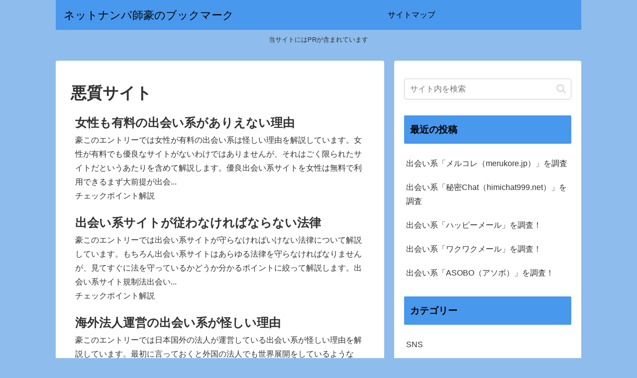

--- FILE ---
content_type: text/css
request_url: https://784784.xyz/wp-content/litespeed/ucss/1e7fb1177befc12450fb6ae45207c77d.css?ver=f2996
body_size: 6462
content:
ul{box-sizing:border-box;padding-left:40px;list-style-type:disc}.entry-content{counter-reset:footnotes}:root{--wp--preset--font-size--normal:16px;--wp--preset--font-size--huge:42px}.aligncenter{clear:both}html :where(img[class*=wp-image-]){height:auto;max-width:100%}:where(figure){margin:0 0 1em}:root{--cocoon-twitter-color:#000000;--cocoon-mastodon-color:#6364FF;--cocoon-bluesky-color:#0085ff;--cocoon-misskey-color:#96d04a;--cocoon-facebook-color:#3b5998;--cocoon-hatebu-color:#2c6ebd;--cocoon-google-plus-color:#dd4b39;--cocoon-pocket-color:#ef4056;--cocoon-line-color:#00c300;--cocoon-linkedin-color:#0077b5;--cocoon-website-color:#002561;--cocoon-instagram-color:#405de6;--cocoon-pinterest-color:#bd081c;--cocoon-youtube-color:#cd201f;--cocoon-tiktok-color:#000000;--cocoon-note-color:#41c9b4;--cocoon-soundcloud-color:#ff8800;--cocoon-flickr-color:#111;--cocoon-amazon-color:#ff9900;--cocoon-twitch-color:#6441a4;--cocoon-rakuten-color:#bf0000;--cocoon-rakuten-room-color:#c61e79;--cocoon-slack-color:#e01563;--cocoon-github-color:#4078c0;--cocoon-codepen-color:#333;--cocoon-feedly-color:#2bb24c;--cocoon-rss-color:#f26522;--cocoon-copy-color:#333333;--cocoon-comment-color:#333333;--cocoon-red-color:#e60033;--cocoon-pink-color:#e95295;--cocoon-purple-color:#884898;--cocoon-deep-color:#55295b;--cocoon-indigo-color:#1e50a2;--cocoon-blue-color:#0095d9;--cocoon-light-blue-color:#2ca9e1;--cocoon-cyan-color:#00a3af;--cocoon-teal-color:#007b43;--cocoon-green-color:#3eb370;--cocoon-light-green-color:#8bc34a;--cocoon-lime-color:#c3d825;--cocoon-yellow-color:#ffd900;--cocoon-amber-color:#ffc107;--cocoon-orange-color:#f39800;--cocoon-deep-orange-color:#ea5506;--cocoon-brown-color:#954e2a;--cocoon-light-grey-color:#cccccc;--cocoon-grey-color:#949495;--cocoon-dark-grey-color:#666666;--cocoon-blue-gray-color:#607d8b;--cocoon-black-color:#333333;--cocoon-white-color:#ffffff;--cocoon-watery-blue-color:#f3fafe;--cocoon-watery-yellow-color:#fff7cc;--cocoon-watery-red-color:#fdf2f2;--cocoon-watery-green-color:#ebf8f4;--cocoon-custom-background-color:inherit;--cocoon-custom-text-color:inherit;--cocoon-custom-border-color:#ccc;--cocoon-default-font:"Hiragino Kaku Gothic ProN", "Hiragino Sans", Meiryo, sans-serif;--cocoon-text-color:#333;--cocoon-pallid-text-color:#777;--cocoon-x-pallid-text-color:#999;--cocoon-default-text-size:18px;--cocoon-text-size-s:0.8em;--cocoon-basic-border-color:#ccc;--cocoon-three-d-border-colors:#e3e3e3 #cecece #b4b4b4 #d6d6d6;--cocoon-middle-thickness-color:#888;--cocoon-thin-color:#ddd;--cocoon-x-thin-color:#eee;--cocoon-xx-thin-color:#f5f6f7;--cocoon-xxx-thin-color:#fafbfc;--cocoon-current-background-color:#eee;--cocoon-select-background-color:#d8eaf2;--cocoon-tab-label-color:#f2f2f2;--cocoon-tab-label-active-color:#404453;--cocoon-basic-border-radius:4px;--cocoon-badge-border-radius:2px;--cocoon-middle-border-radius:8px;--cocoon-box-padding:1em 1.5em;--cocoon-list-padding:min(1%, 8px) min(2%, 16px) min(1%, 8px) min(3%, 24px);--cocoon-list-wide-padding:min(3%, 24px) min(5%, 40px) min(3%, 24px) min(7%, 56px);--cocoon-box-border-color:#47585c;--cocoon-sns-color:var(--cocoon-text-color);--card-ratio:16/9}.navi-in>ul li,.related-entry-card{position:relative;height:100%}.related-entry-card-thumb{float:left;margin-top:3px;position:relative;margin-bottom:.4em}.related-entry-card-content{padding-bottom:1.2em}.related-entry-card-title{font-size:18px;margin:0 0 .4em;line-height:1.6;font-weight:700;display:-webkit-box;overflow:hidden;-webkit-line-clamp:3;-webkit-box-orient:vertical}.entry-categories-tags{margin-bottom:18px}.sns-share-message{text-align:center;margin-bottom:3px}.header,body{background-position:top center;background-repeat:no-repeat;background-size:100%auto}.post-author,.post-date{padding:2px;display:inline;font-size:.7em}.search-edit,input[type=text],textarea{padding:11px;border:1px solid var(--cocoon-basic-border-color);border-radius:var(--cocoon-basic-border-radius);font-size:inherit;width:100%}.copy-info{display:none;padding:1em 2em;color:#fff;border-radius:8px;position:fixed;top:50%;left:50%;transform:translate(-50%,-50%);background-color:var(--cocoon-text-color);opacity:.8;box-shadow:0 4px 8px var(--cocoon-x-pallid-text-color);z-index:2}.fz-16px{font-size:16px}.fw-400{font-weight:400}.ff-meiryo{font-family:Meiryo,"Hiragino Kaku Gothic ProN","Hiragino Sans",sans-serif}.sub-caption{font-family:Tunga,"Trebuchet MS",Tahoma,Verdana,"Segoe UI",var(--cocoon-default-font);font-weight:400;font-size:.75em;opacity:.5}span.sub-caption{opacity:.8}*,body{overflow-wrap:break-word}*{padding:0;margin:0;box-sizing:border-box;word-wrap:break-word}.container{padding-right:constant(safe-area-inset-right);padding-left:constant(safe-area-inset-left);padding-right:env(safe-area-inset-right);padding-left:env(safe-area-inset-left)}body{font-family:var(--cocoon-default-font);font-size:var(--cocoon-default-text-size);color:var(--cocoon-text-color);line-height:1.8;background-color:#f4f5f7;text-size-adjust:100%;-webkit-text-size-adjust:100%;-moz-text-size-adjust:100%;background-attachment:fixed}a{color:#1967d2}a:hover{color:#e53900}ul ul{list-style-type:revert}.cf::after{clear:both;content:"";display:block}.footer,.header-container,.main{background-color:var(--cocoon-white-color)}.wrap{width:1256px;margin:0 auto}.content-in{display:flex;justify-content:space-between;flex-wrap:wrap}.main{width:860px;padding:36px 29px;border:1px solid #fff0;border-radius:var(--cocoon-basic-border-radius);position:relative;z-index:0}.no-scrollable-main .main{height:100%}@media all and (-ms-high-contrast:none){.logo{height:100%}}.aligncenter{display:block;margin-right:auto;margin-left:auto}label{cursor:pointer}body,figure{margin:0}img{max-width:100%;height:auto;vertical-align:middle}.related-entry-card-thumb{margin-right:1.6%}.rect-vertical-card .related-entry-card-thumb{flex-shrink:0}.no-thumbnail .card-thumb{display:none}.header-container-in.hlt-top-menu .logo-header .site-name,.no-thumbnail .card-content,div.speech-balloon p{margin:0}.thumb-wide{--card-ratio:16 / 9}.card-thumb img{aspect-ratio:var(--card-ratio);object-fit:cover}.header{height:100%;flex-shrink:0}.header-in{display:flex;flex-direction:column;justify-content:center}.tagline{font-size:14px;margin:.6em 1em}.logo,.tagline{text-align:center}.site-name-text-link{color:var(--cocoon-text-color);text-decoration:none;font-weight:400;padding:0 1em}.site-name-text-link:hover{color:inherit}.site-name-text{font-size:28px}.logo-text{padding:20px 0 30px;font-size:1em}.header-container-in.hlt-top-menu,.navi-in>ul .caption-wrap{display:flex;justify-content:space-between;align-items:center;align-content:center}.header-container-in.hlt-top-menu .wrap{width:auto}.header-container-in.hlt-top-menu .header{background-image:none;aspect-ratio:unset}.header-container-in.hlt-top-menu .logo-text{padding:0;display:flex;align-items:center;align-content:center}.header-container-in.hlt-top-menu .site-name-text-link{margin:0 16px;display:block}.header-container-in.hlt-top-menu .site-name-text{font-size:22px;white-space:nowrap}.header-container-in.hlt-top-menu .tagline{display:none}.header-container-in.hlt-top-menu .logo-header{max-height:60px}.card-thumb img,.header-container-in.hlt-top-menu .navi,.navi-in>ul .caption-wrap>div,.rect-vertical-card .related-entry-card-thumb img{width:100%}.navi{background-color:var(--cocoon-white-color)}.navi .item-label{overflow:hidden;text-overflow:ellipsis;white-space:nowrap;width:100%}.navi-footer-in>.menu-footer,.navi-in>ul{padding:0;margin:0;list-style:none;display:flex;flex-wrap:wrap;justify-content:center;text-align:center}.navi-in>ul li{display:block;width:176px;height:60px}.navi-in>ul .caption-wrap{flex-wrap:wrap;justify-content:center;width:100%}.navi-footer-in a:hover,.navi-in a,.navi-in a:hover{transition:all .3s ease-in-out;color:var(--cocoon-text-color)}.navi-in a{position:relative;text-decoration:none;display:flex;font-size:16px;width:100%;height:100%}.navi-footer-in a:hover,.navi-in a:hover{background-color:#f5f8fa}.navi-footer-in>.menu-footer{justify-content:flex-end}.navi-footer-in>.menu-footer li{width:120px;border-left:1px solid var(--cocoon-thin-color)}.navi-footer-in>.menu-footer li:last-child{border-right:1px solid var(--cocoon-thin-color)}.navi-footer-in a{font-size:14px}.a-wrap,.a-wrap:hover,.navi-footer-in a{transition:all .3s ease-in-out;color:var(--cocoon-text-color)}.a-wrap,.navi-footer-in a{text-decoration:none;display:block}.a-wrap{padding:1.5%}.a-wrap:hover{background-color:#f5f8fa}.related-entry-card-thumb{width:160px}.cat-label{position:absolute;top:.24em;left:.24em;border:1px solid #eee;font-size:10px;color:var(--cocoon-white-color);background-color:rgb(51 51 51/.7);padding:1px 5px;max-width:70%;white-space:nowrap;overflow:hidden;text-overflow:ellipsis}.entry-date{margin-left:3px}.date-tags{line-height:.8;text-align:right;margin-bottom:1em}.post-author,.post-date{margin-right:8px}.breadcrumb,.breadcrumb a{color:var(--cocoon-x-pallid-text-color)}.breadcrumb{margin:1em .4em;font-size:13px}.breadcrumb div{display:inline}.breadcrumb .sp{margin:0 10px}.breadcrumb a{text-decoration:none}.breadcrumb-caption{margin:0 3px}.sns-buttons,.sns-buttons a{align-content:center;align-items:center;justify-content:center}.sns-buttons{display:flex;flex-wrap:wrap;row-gap:10px;column-gap:6px;margin-top:.3em;margin-bottom:2em}.sns-buttons a{background-color:var(--cocoon-sns-color);border-radius:var(--cocoon-basic-border-radius);display:inline-flex;font-size:18px;height:45px;position:relative;text-align:center;width:32%;transition:all .3s ease-in-out;cursor:pointer;margin:0!important;color:var(--cocoon-white-color);text-decoration:none}.sns-buttons a:hover{opacity:.7}[class*=bc-brand-color] .x-corp-button{--cocoon-sns-color:var(--cocoon-twitter-color)}[class*=bc-brand-color] .mastodon-button{--cocoon-sns-color:var(--cocoon-mastodon-color)}[class*=bc-brand-color] .bluesky-button{--cocoon-sns-color:var(--cocoon-bluesky-color)}[class*=bc-brand-color] .misskey-button{--cocoon-sns-color:var(--cocoon-misskey-color)}[class*=bc-brand-color] .facebook-button{--cocoon-sns-color:var(--cocoon-facebook-color)}[class*=bc-brand-color] .hatebu-button{--cocoon-sns-color:var(--cocoon-hatebu-color)}[class*=bc-brand-color] .pocket-button{--cocoon-sns-color:var(--cocoon-pocket-color)}[class*=bc-brand-color] .line-button{--cocoon-sns-color:var(--cocoon-line-color)}[class*=bc-brand-color] .pinterest-button{--cocoon-sns-color:var(--cocoon-pinterest-color)}[class*=bc-brand-color] .linkedin-button{--cocoon-sns-color:var(--cocoon-linkedin-color)}[class*=bc-brand-color] .copy-button{--cocoon-sns-color:var(--cocoon-copy-color)}[class*=bc-brand-color] .comment-button{--cocoon-sns-color:var(--cocoon-comment-color)}.ss-top{margin-top:0;margin-bottom:0}.sns-share.ss-col-3 .sns-buttons{column-gap:.75%}.sns-share.ss-col-3 a{width:32.5%}.sns-share.ss-high-and-low-lc a{display:flex;align-content:center;line-height:16px;flex-direction:column}.sns-share.ss-high-and-low-lc a .button-caption,.sns-share.ss-high-and-low-lc a .social-icon{display:block;font-size:16px;margin:0}.sns-share.ss-high-and-low-lc a .button-caption.button-caption{font-size:12px}.sns-share.ss-high-and-low-lc a>span{padding-top:3px}.sns-share-buttons a .button-caption{font-size:16px;margin-left:10px}.sns-share-buttons a .share-count{position:absolute;right:3px;bottom:3px;font-size:12px;line-height:1}.share-menu-content .sns-share-buttons a{width:24%}.sbc-hide .share-count{display:none}.content{margin-top:24px}.entry-title{font-size:26px;margin:16px 0;line-height:1.3}.entry-content{margin-top:1em;margin-bottom:3em}.entry-categories-tags>div{margin-bottom:.5em}.entry-categories-tags .tax-icon,.tagcloud a .tag-caption .tax-icon{margin-right:.4em}.ctdt-one-row>div{display:inline}.cat-link,.tag-link{text-decoration:none;display:inline-block;margin-right:5px;font-size:12px;border-radius:var(--cocoon-badge-border-radius);word-break:break-all}.cat-link,.cat-link:hover{color:var(--cocoon-white-color)}.cat-link{padding:2px 6px;background-color:var(--cocoon-text-color)}.cat-link:hover{opacity:.5}.tag-link{color:var(--cocoon-text-color);padding:1px 5px;border:1px solid var(--cocoon-x-pallid-text-color)}.tag-link:hover,.tagcloud a:hover,.widget_categories ul li a:hover,.widget_recent_entries ul li a:hover{background-color:#f5f8fa;transition:all .3s ease-in-out;color:var(--cocoon-text-color)}.article{margin-bottom:2em}.article ul li{margin:.2em}.article h1,.article h2,.article h3{line-height:1.25;font-weight:700}.article h2{font-size:24px;padding:25px}.article h3{border-left:7px solid var(--cocoon-middle-thickness-color);border-right:1px solid var(--cocoon-thin-color);border-top:1px solid var(--cocoon-thin-color);border-bottom:1px solid var(--cocoon-thin-color);font-size:22px;padding:12px 20px}.footer-meta{font-size:.8em;text-align:right}.author-info .post-author{font-size:14px}.eye-catch-wrap{display:flex}.eye-catch{position:relative;margin-bottom:.6em;max-width:100%}.eye-catch .cat-label{position:absolute;right:auto;top:.4em;bottom:auto;left:.4em;font-size:14px;padding:2px 8px;opacity:.9;border:1px solid #eee}@media all and (-ms-high-contrast:none){.eye-catch-wrap{display:block}}.sidebar{width:376px;border:1px solid #fff0;padding:19px;border-radius:var(--cocoon-basic-border-radius);background-color:var(--cocoon-white-color)}.article h2,.sidebar h3{background-color:var(--cocoon-xx-thin-color);border-radius:var(--cocoon-badge-border-radius)}.sidebar h3{padding:12px;margin:16px 0}.sidebar-scroll{position:-webkit-sticky;position:sticky;top:0}.body:has(#navi-menu-input:checked,#sidebar-menu-input:checked){overflow:hidden}.tagcloud{display:flex;flex-wrap:wrap}.badge,.tagcloud a{border-radius:2px;font-size:12px}.tagcloud a{border:1px solid var(--cocoon-x-thin-color);color:var(--cocoon-text-color);padding:3px 8px;text-decoration:none;margin:2px;flex:1 1 auto;display:flex;justify-content:space-between;transition:all .3s ease-in-out}.tagcloud a .tag-caption{word-break:break-all}.widget_categories ul,.widget_recent_entries ul{padding:0;margin:0;list-style:none}.widget_categories ul li ul{padding-left:20px;margin:0}.widget_categories ul li a,.widget_recent_entries ul li a{color:var(--cocoon-text-color);text-decoration:none;display:block;padding:10px 4px}.badge{color:var(--cocoon-white-color);padding:1px 5px 0;background-color:var(--cocoon-orange-color)}.bold{font-weight:700}.blue{color:var(--cocoon-blue-color)}.green{color:var(--cocoon-green-color)}.marker-under{background:linear-gradient(transparent 60%,#ff9 60%)}.body .blank-box :last-child{margin-bottom:0}.blank-box,div.speech-balloon{background-color:var(--cocoon-custom-background-color);border-style:solid;border-color:var(--cocoon-custom-border-color);color:var(--cocoon-custom-text-color)}.blank-box{--cocoon-custom-border-color:var(--cocoon-grey-color);padding:var(--cocoon-box-padding);border-radius:var(--cocoon-basic-border-radius);border-width:3px;background-clip:padding-box}.blank-box.bb-blue{border-color:var(--cocoon-blue-color)}.blank-box.bb-yellow{border-color:var(--cocoon-yellow-color)}.blank-box.bb-tab{position:relative;margin-top:2em;border-top-left-radius:0}.blank-box.bb-tab .bb-label{background-color:var(--cocoon-custom-border-color);font-family:Aharoni,"Arial Black",Impact,Arial,sans-serif;position:absolute;font-size:13px;top:-27px;height:24px;color:var(--cocoon-white-color);left:-3px;border-radius:6px 6px 0 0;padding:0 1em 0 .8em}.blank-box.bb-tab .bb-label .fa{margin-right:6px}.blank-box.bb-tab.bb-yellow .bb-label{background-color:var(--cocoon-yellow-color)}.bb-point .bb-label .fa::before{content:""}.bb-point .bb-label::after{content:"POINT"}.bb-pickup .bb-label .fa::before{content:""}.bb-pickup .bb-label::after{content:"PICKUP"}.related-list{display:flex;flex-direction:column;row-gap:.8em;margin-bottom:2em}.related-entry-card .cat-label{font-size:9px}.comment-title,.related-entry-heading{margin:22px 0;font-size:24px}.related-entry-card-content{margin-left:170px}.rect-vertical-card .related-list{flex-direction:row;flex-wrap:wrap;column-gap:1%}.rect-vertical-card .related-entry-card{display:flex;flex-direction:column}.rect-vertical-card .related-entry-card-wrap{padding:5px}.rect-vertical-card .related-entry-card-thumb{float:none;width:100%}.rect-vertical-card .related-entry-card-content{margin:0;display:flex;flex-direction:column;height:100%;padding-bottom:0}#search-menu-content .search-edit,.rect-vertical-card .related-entry-card-title{font-size:16px}.rect-vertical-card-3 .related-list{column-gap:.5%}.rect-vertical-card-3 .related-entry-card-wrap{width:33%}.recb-entry-border .related-entry-card-wrap{border:1px solid var(--cocoon-basic-border-color)}.comment-form .required{color:red}.comment-form .submit{margin:1em 0}.comment-area.website-hide .comment-form-url{display:none}.speech-wrap{--cocoon-custom-background-color:var(--cocoon-white-color);--cocoon-custom-text-color:var(--cocoon-text-color);--cocoon-custom-border-color:var(--cocoon-basic-border-color);display:flex}.speech-person{width:12%;min-width:12%}.speech-icon img{border-radius:50%;border:2px solid var(--cocoon-basic-border-color);width:100%}.speech-name{text-align:center;font-size:13px}div.speech-balloon{height:100%;position:relative;padding:10px;border-width:2px;border-radius:6px;max-width:86%}.speech-balloon::after,.speech-balloon::before{content:"";position:absolute;display:block;width:0;height:0;left:-12px;top:10px;border-right-width:12px;border-right-style:solid;border-right-color:var(--cocoon-custom-border-color);border-top:12px solid #fff0;border-bottom:12px solid #fff0}.speech-balloon::after{left:-9px;border-right-color:var(--cocoon-custom-background-color)}.sbp-l:not(.not-nested-style) .speech-balloon{margin-left:20px}.mobile-menu-buttons{color:var(--cocoon-black-color);background:var(--cocoon-white-color);box-shadow:0 0 5px #a9a9a9;position:fixed;bottom:0;left:0;right:0;z-index:3;padding:0;margin:0;list-style:none;display:none;align-items:center;line-height:1.4;min-height:50px;transition:.3s}.mobile-menu-buttons .menu-icon{text-align:center;width:100%;display:block;font-size:19px}.mobile-menu-buttons .menu-caption{font-size:9px;text-align:center;opacity:.8;display:block}.mobile-menu-buttons .menu-button{position:relative;width:70px;cursor:pointer;display:flex;align-items:center;justify-content:center}.mobile-menu-buttons .menu-button>a{display:block;color:var(--cocoon-black-color);text-decoration:none}.mobile-menu-buttons .menu-button:hover .menu-button-in{opacity:.8}.mobile-menu-buttons .menu-content{cursor:default}.mobile-footer-menu-buttons{padding-bottom:constant(safe-area-inset-bottom);padding-bottom:env(safe-area-inset-bottom)}#search-menu-close,#share-menu-close,#sidebar-menu-close{display:none;position:fixed;z-index:99;top:0;left:0;width:100%;height:100%;background:#000;transition:.3s ease-in-out}.menu-content{position:fixed;top:0;z-index:9999;width:100%;max-width:400px;height:100%;background:#fff;transition:.3s ease-in-out;opacity:1;overflow:scroll;-webkit-overflow-scrolling:touch}.sidebar-menu-content{right:0;-webkit-transform:translateX(105%);transform:translateX(105%)}.search-menu-content,.share-menu-content{transition:.3s ease-in-out;position:fixed;top:40%;z-index:99;width:90%;left:5%;right:5%;-webkit-transform:translateY(1500%);transform:translateY(1500%);opacity:0}.search-menu-content .search-edit{width:100%}#search-menu-input:checked~#search-menu-close,#share-menu-input:checked~#share-menu-close,#sidebar-menu-input:checked~#sidebar-menu-close{display:block;opacity:.5}#search-menu-input:checked~#search-menu-content,#share-menu-input:checked~#share-menu-content,#sidebar-menu-input:checked~#sidebar-menu-content{transition:.3s ease-in-out;-webkit-transform:translateX(0);transform:translateX(0);opacity:1}.menu-close-button{display:block;cursor:pointer;text-align:center;font-size:2em}.share-menu-content .sns-buttons .share-count{color:var(--cocoon-white-color)}.footer-bottom.fdt-left-and-right .footer-bottom-logo,.share-menu-content .button-caption,.share-menu-content .comment-button{display:none}.rating-star{color:#f5bc55;font-size:1.2em}.rating-number{color:#333;font-size:.9em;margin-left:.4em}.footer{margin-top:20px;padding:8px 0}.copyright{margin-top:8px}.footer-bottom{margin-top:24px;padding:8px;position:relative;font-size:14px}.footer-bottom.fdt-left-and-right .footer-bottom-content{float:none;display:flex;justify-content:space-between;align-items:baseline}.footer-bottom.fnm-text-width .menu-footer li{width:auto}.footer-bottom.fnm-text-width .menu-footer li a{padding:0 10px}.footer-bottom-logo{float:left;bottom:0;position:absolute}.footer-bottom-logo .logo-text{padding:0}.footer-bottom-logo .site-name-text{font-size:18px}.footer-bottom-content{float:right;text-align:right}.go-to-top{position:fixed;display:block;right:10px;bottom:10px;z-index:99999;visibility:hidden;opacity:0;transition:.6s}.go-to-top-button{border-width:0;background-color:#eee;color:#333;text-decoration:none;display:flex;justify-content:center;align-items:center;width:40px;height:40px;cursor:pointer;text-align:center;line-height:1;border-radius:5px;font-size:22px}.go-to-top-button:hover{color:#333}.search-box{margin:1em 0 2em;position:relative}.search-edit{font-family:inherit}.search-submit{position:absolute;right:3px;top:calc(50% - 12px);font-size:20px;cursor:pointer;border:0;color:var(--cocoon-thin-color);padding:0 8px;background-color:#fff0}:root{--easing:cubic-bezier(.2, 1, .2, 1);--transition:.8s var(--easing);--box-shadow:0 0 30px #fff}.display-none{display:none}.notice-area{color:var(--cocoon-white-color);text-align:center;background-color:#4cae4c;padding:.6em;font-size:.8em}input[type=submit]{padding:11px;width:100%;margin:0;cursor:pointer;-webkit-appearance:none;border:1px solid var(--cocoon-thin-color);background-color:#f5f8fa;color:#333}.lozad{min-height:1px;min-width:1px}@media screen and (max-width:1023px){.navi-footer{float:none;margin:0;width:100%}.copyright,.mobile-footer-menu-buttons .menu-button{width:100%}.navi-footer-in>ul{justify-content:center;padding:1em}.content-in{display:block}div.sidebar,main.main{display:block;margin:10px;width:auto}.footer-bottom-content,.footer-bottom-logo{float:none}.footer-bottom-logo{line-height:1}.footer-bottom-content{text-align:center}.sidebar-scroll{position:static}.header{background-size:cover}.footer-bottom-logo{position:relative;bottom:auto}.logo-footer{margin:8px auto}.mobile-menu-buttons{display:flex;align-items:stretch}.mobile-footer-menu-buttons{justify-content:space-around}.mobile-button-fmb .go-to-top-button,.no-mobile-sidebar .sidebar{display:none}.mblt-footer-mobile-buttons{margin-bottom:50px}.scrollable-mobile-buttons{margin-bottom:0}.navi-footer-in>.menu-footer{justify-content:center}.footer-bottom.fdt-left-and-right .footer-bottom-content,.header-container-in.hlt-top-menu{flex-direction:column}.mblt-footer-mobile-buttons .go-to-top-button,.navi-in .menu-pc{display:none}}@media screen and (max-width:834px){.navi-in>.menu-header{display:none}div.sidebar,main.main{padding:32px 16px;margin:12px 0;border-width:0}.article ul{padding-left:26px}.related-entry-card-title{font-size:17px}.ss-bottom .sns-share-buttons a,.ss-top .sns-share-buttons a{font-size:14px}.ss-bottom .sns-share-buttons a .button-caption,.ss-top .sns-share-buttons a .button-caption{font-size:14px;margin-left:4px}.rect-vertical-card .related-list{column-gap:1%}.rect-vertical-card .related-entry-card-wrap{width:49.5%}.header div.header-in{min-height:auto}.sbp-l{margin-right:auto}#header .site-name-text{font-size:22px}.header-container-in.hlt-top-menu .site-name-text{white-space:normal}.header-container-in.hlt-top-menu .logo-header{max-height:none}.eye-catch .cat-label{font-size:10px;padding:2px 4px}textarea{min-height:160px}.navi-footer-in>.menu-footer li.menu-item{width:32%;border:0;margin:2px;display:flex;flex:1 1 auto;text-align:center}.navi-footer-in>.menu-footer li.menu-item a{padding:0;width:100%}.footer-bottom.fdt-left-and-right .footer-bottom-content{flex-direction:column}.content{margin-top:10px}}@media screen and (max-width:480px){h2,h3{font-size:20px}.comment-title,.related-entry-heading{margin:1.2em 0 1em}.e-card-title,.related-entry-card{line-height:1.3}.e-card-title,body{font-size:16px}.cat-label{font-size:10px;padding:1px 3px}.related-entry-card-thumb{width:38%}.related-entry-card-content{margin-left:40%;font-size:.9em}.article h3{padding:.6em}.article h2,.entry-title{font-size:20px;padding:.6em .8em}#header .site-name-text,.article h3{font-size:18px}.entry-title{margin:0 0 6px}.speech-person{width:16%;min-width:16%}.speech-name{font-size:10px}.speech-wrap .speech-balloon{padding:7px;max-width:84%}.speech-wrap .speech-balloon::after,.speech-wrap .speech-balloon::before{border-bottom-width:7px;border-right-width:7px;border-top-width:7px}.speech-wrap .speech-balloon::before{left:-7px}.speech-wrap .speech-balloon::after{left:-5px}.speech-wrap:not(.not-nested-style).sbp-l .speech-balloon{margin-left:10px}.menu-content{max-width:84%}.tagline{font-size:12px}.navi-footer-in>.menu-footer li.menu-item{width:46%}.container .blank-box{margin-left:0;margin-right:0}}@media screen and (max-width:356px){.rect-vertical-card .related-entry-card-wrap{width:100%!important}}@media print{#container{font-size:11pt}#container #go-to-top,#container #notice-area,#container .breadcrumb-category,#container .entry-footer,#container .footer,#container .go-to-top-button,#container .header-container,#container .mobile-menu-buttons,#container .sidebar,#container .sns-share,#container .under-entry-content,#container .widget,#go-to-top{display:none!important}#container .content-in{display:block}#container .content,#container .main,#container .wrap{margin:0;float:none;padding:0;border:0;overflow-wrap:normal}#container .content,#container .wrap{width:auto}#container .main{width:100%!important}#container h1,#container h2,#container h3{background-color:#fff0;border-width:0;padding:0;margin:10px 0;color:#333}#container h1{font-size:21.5pt}#container h2{font-size:18.5pt}#container h3{font-size:16pt}body{background-image:none!important}}@font-face{font-display:swap;font-family:"FontAwesome";src:url(/wp-content/themes/cocoon-master/webfonts/fontawesome/fonts/fontawesome-webfont.eot?v=4.7.0);src:url(/wp-content/themes/cocoon-master/webfonts/fontawesome/fonts/fontawesome-webfont.eot?#iefix&v=4.7.0)format("embedded-opentype"),url(/wp-content/themes/cocoon-master/webfonts/fontawesome/fonts/fontawesome-webfont.woff2?v=4.7.0)format("woff2"),url(/wp-content/themes/cocoon-master/webfonts/fontawesome/fonts/fontawesome-webfont.woff?v=4.7.0)format("woff"),url(/wp-content/themes/cocoon-master/webfonts/fontawesome/fonts/fontawesome-webfont.ttf?v=4.7.0)format("truetype"),url(/wp-content/themes/cocoon-master/webfonts/fontawesome/fonts/fontawesome-webfont.svg?v=4.7.0#fontawesomeregular)format("svg");font-weight:400;font-style:normal;font-display:swap}.fa{display:inline-block;font:14px/1 FontAwesome;font-size:inherit;text-rendering:auto;-webkit-font-smoothing:antialiased;-moz-osx-font-smoothing:grayscale}.fa-fw{width:1.28571429em;text-align:center}.fa-search:before{content:""}.fa-star:before{content:""}.fa-close:before{content:""}.fa-home:before{content:""}.fa-file-o:before{content:""}.fa-clock-o:before{content:""}.fa-tag:before{content:""}.fa-outdent:before{content:""}.fa-pencil:before{content:""}.fa-arrow-right:before{content:""}.fa-arrow-up:before{content:""}.fa-folder:before{content:""}.fa-angle-right:before{content:""}.fa-chevron-circle-up:before{content:""}.fa-share-alt:before{content:""}[class*=" icon-"]{font-family:"icomoon"!important;speak:never;font-style:normal;font-weight:400;font-variant:normal;text-transform:none;line-height:1;letter-spacing:0;-webkit-font-feature-settings:"liga";-moz-font-feature-settings:"liga";-ms-font-feature-settings:"liga"1;font-feature-settings:"liga";-webkit-font-variant-ligatures:discretionary-ligatures;font-variant-ligatures:discretionary-ligatures;-webkit-font-smoothing:antialiased;-moz-osx-font-smoothing:grayscale}.icon-mastodon:before{content:""}.icon-bluesky:before{content:""}.icon-misskey:before{content:""}.icon-pocket:before{content:""}.icon-line:before{content:""}.icon-hatena:before{content:""}.icon-facebook:before{content:""}.icon-pinterest:before{content:""}.icon-comment:before{content:""}.icon-linkedin:before{content:""}.icon-x-corp:before{content:""}.icon-copy:before{content:""}